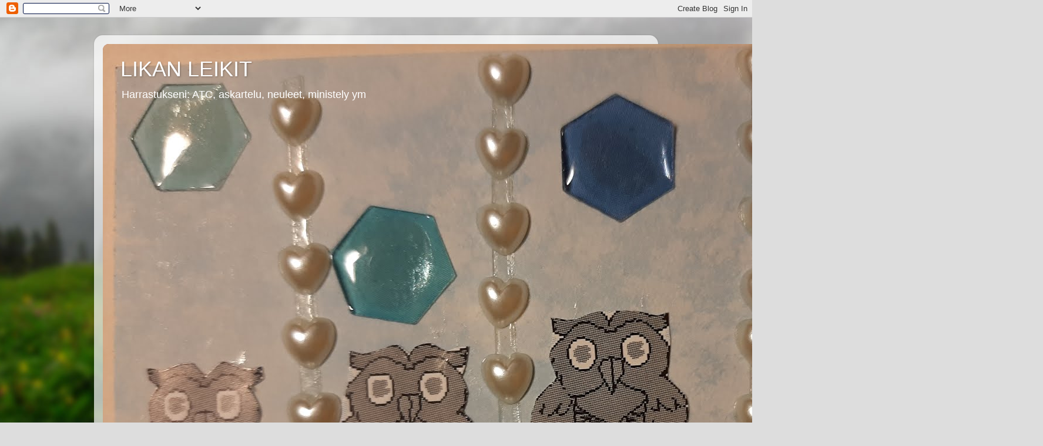

--- FILE ---
content_type: text/html; charset=UTF-8
request_url: https://taigaa.blogspot.com/2015/12/tyovalinehankintoja.html
body_size: 16065
content:
<!DOCTYPE html>
<html class='v2' dir='ltr' lang='fi'>
<head>
<link href='https://www.blogger.com/static/v1/widgets/4128112664-css_bundle_v2.css' rel='stylesheet' type='text/css'/>
<meta content='width=1100' name='viewport'/>
<meta content='text/html; charset=UTF-8' http-equiv='Content-Type'/>
<meta content='blogger' name='generator'/>
<link href='https://taigaa.blogspot.com/favicon.ico' rel='icon' type='image/x-icon'/>
<link href='https://taigaa.blogspot.com/2015/12/tyovalinehankintoja.html' rel='canonical'/>
<link rel="alternate" type="application/atom+xml" title="LIKAN LEIKIT - Atom" href="https://taigaa.blogspot.com/feeds/posts/default" />
<link rel="alternate" type="application/rss+xml" title="LIKAN LEIKIT - RSS" href="https://taigaa.blogspot.com/feeds/posts/default?alt=rss" />
<link rel="service.post" type="application/atom+xml" title="LIKAN LEIKIT - Atom" href="https://www.blogger.com/feeds/3939442881648041141/posts/default" />

<link rel="alternate" type="application/atom+xml" title="LIKAN LEIKIT - Atom" href="https://taigaa.blogspot.com/feeds/8104401094839674227/comments/default" />
<!--Can't find substitution for tag [blog.ieCssRetrofitLinks]-->
<link href='https://blogger.googleusercontent.com/img/b/R29vZ2xl/AVvXsEg7TA969sooSEh1ub_5Y6dBew5LRsy8I68-z1bJFk0IerNBK8mH41sGCXxTSVhuwRD51ddNetxl47_smKHX8pyd-lV9VmgPx8JYNP9uZUQ88nBSi-2PwNCBwYOpStDi4ibEpA6Wyq3r6-YL/s320/2015-12-28+13.13.57.jpg' rel='image_src'/>
<meta content='https://taigaa.blogspot.com/2015/12/tyovalinehankintoja.html' property='og:url'/>
<meta content='Työvälinehankintoja' property='og:title'/>
<meta content=' Yksi katkoteräveitsi on jo tullut loppuun käytetyksi, ostin uuden ja varateriä siihen ja toiseen pienempään. Samalla kävin kuolaamassa sitä...' property='og:description'/>
<meta content='https://blogger.googleusercontent.com/img/b/R29vZ2xl/AVvXsEg7TA969sooSEh1ub_5Y6dBew5LRsy8I68-z1bJFk0IerNBK8mH41sGCXxTSVhuwRD51ddNetxl47_smKHX8pyd-lV9VmgPx8JYNP9uZUQ88nBSi-2PwNCBwYOpStDi4ibEpA6Wyq3r6-YL/w1200-h630-p-k-no-nu/2015-12-28+13.13.57.jpg' property='og:image'/>
<title>LIKAN LEIKIT: Työvälinehankintoja</title>
<style id='page-skin-1' type='text/css'><!--
/*-----------------------------------------------
Blogger Template Style
Name:     Picture Window
Designer: Blogger
URL:      www.blogger.com
----------------------------------------------- */
/* Content
----------------------------------------------- */
body {
font: normal normal 15px Arial, Tahoma, Helvetica, FreeSans, sans-serif;
color: #333333;
background: #dddddd url(//themes.googleusercontent.com/image?id=1fupio4xM9eVxyr-k5QC5RiCJlYR35r9dXsp63RKsKt64v33poi2MvnjkX_1MULBY8BsT) repeat-x fixed bottom center;
}
html body .region-inner {
min-width: 0;
max-width: 100%;
width: auto;
}
.content-outer {
font-size: 90%;
}
a:link {
text-decoration:none;
color: #992211;
}
a:visited {
text-decoration:none;
color: #771100;
}
a:hover {
text-decoration:underline;
color: #cc4411;
}
.content-outer {
background: transparent url(https://www.blogblog.com/1kt/transparent/white80.png) repeat scroll top left;
-moz-border-radius: 15px;
-webkit-border-radius: 15px;
-goog-ms-border-radius: 15px;
border-radius: 15px;
-moz-box-shadow: 0 0 3px rgba(0, 0, 0, .15);
-webkit-box-shadow: 0 0 3px rgba(0, 0, 0, .15);
-goog-ms-box-shadow: 0 0 3px rgba(0, 0, 0, .15);
box-shadow: 0 0 3px rgba(0, 0, 0, .15);
margin: 30px auto;
}
.content-inner {
padding: 15px;
}
/* Header
----------------------------------------------- */
.header-outer {
background: #992211 url(https://www.blogblog.com/1kt/transparent/header_gradient_shade.png) repeat-x scroll top left;
_background-image: none;
color: #ffffff;
-moz-border-radius: 10px;
-webkit-border-radius: 10px;
-goog-ms-border-radius: 10px;
border-radius: 10px;
}
.Header img, .Header #header-inner {
-moz-border-radius: 10px;
-webkit-border-radius: 10px;
-goog-ms-border-radius: 10px;
border-radius: 10px;
}
.header-inner .Header .titlewrapper,
.header-inner .Header .descriptionwrapper {
padding-left: 30px;
padding-right: 30px;
}
.Header h1 {
font: normal normal 36px Arial, Tahoma, Helvetica, FreeSans, sans-serif;
text-shadow: 1px 1px 3px rgba(0, 0, 0, 0.3);
}
.Header h1 a {
color: #ffffff;
}
.Header .description {
font-size: 130%;
}
/* Tabs
----------------------------------------------- */
.tabs-inner {
margin: .5em 0 0;
padding: 0;
}
.tabs-inner .section {
margin: 0;
}
.tabs-inner .widget ul {
padding: 0;
background: #f5f5f5 url(https://www.blogblog.com/1kt/transparent/tabs_gradient_shade.png) repeat scroll bottom;
-moz-border-radius: 10px;
-webkit-border-radius: 10px;
-goog-ms-border-radius: 10px;
border-radius: 10px;
}
.tabs-inner .widget li {
border: none;
}
.tabs-inner .widget li a {
display: inline-block;
padding: .5em 1em;
margin-right: 0;
color: #992211;
font: normal normal 15px Arial, Tahoma, Helvetica, FreeSans, sans-serif;
-moz-border-radius: 0 0 0 0;
-webkit-border-top-left-radius: 0;
-webkit-border-top-right-radius: 0;
-goog-ms-border-radius: 0 0 0 0;
border-radius: 0 0 0 0;
background: transparent none no-repeat scroll top left;
border-right: 1px solid #cccccc;
}
.tabs-inner .widget li:first-child a {
padding-left: 1.25em;
-moz-border-radius-topleft: 10px;
-moz-border-radius-bottomleft: 10px;
-webkit-border-top-left-radius: 10px;
-webkit-border-bottom-left-radius: 10px;
-goog-ms-border-top-left-radius: 10px;
-goog-ms-border-bottom-left-radius: 10px;
border-top-left-radius: 10px;
border-bottom-left-radius: 10px;
}
.tabs-inner .widget li.selected a,
.tabs-inner .widget li a:hover {
position: relative;
z-index: 1;
background: #ffffff url(https://www.blogblog.com/1kt/transparent/tabs_gradient_shade.png) repeat scroll bottom;
color: #000000;
-moz-box-shadow: 0 0 0 rgba(0, 0, 0, .15);
-webkit-box-shadow: 0 0 0 rgba(0, 0, 0, .15);
-goog-ms-box-shadow: 0 0 0 rgba(0, 0, 0, .15);
box-shadow: 0 0 0 rgba(0, 0, 0, .15);
}
/* Headings
----------------------------------------------- */
h2 {
font: bold normal 13px Arial, Tahoma, Helvetica, FreeSans, sans-serif;
text-transform: uppercase;
color: #666666;
margin: .5em 0;
}
/* Main
----------------------------------------------- */
.main-outer {
background: transparent none repeat scroll top center;
-moz-border-radius: 0 0 0 0;
-webkit-border-top-left-radius: 0;
-webkit-border-top-right-radius: 0;
-webkit-border-bottom-left-radius: 0;
-webkit-border-bottom-right-radius: 0;
-goog-ms-border-radius: 0 0 0 0;
border-radius: 0 0 0 0;
-moz-box-shadow: 0 0 0 rgba(0, 0, 0, .15);
-webkit-box-shadow: 0 0 0 rgba(0, 0, 0, .15);
-goog-ms-box-shadow: 0 0 0 rgba(0, 0, 0, .15);
box-shadow: 0 0 0 rgba(0, 0, 0, .15);
}
.main-inner {
padding: 15px 5px 20px;
}
.main-inner .column-center-inner {
padding: 0 0;
}
.main-inner .column-left-inner {
padding-left: 0;
}
.main-inner .column-right-inner {
padding-right: 0;
}
/* Posts
----------------------------------------------- */
h3.post-title {
margin: 0;
font: normal normal 18px Arial, Tahoma, Helvetica, FreeSans, sans-serif;
}
.comments h4 {
margin: 1em 0 0;
font: normal normal 18px Arial, Tahoma, Helvetica, FreeSans, sans-serif;
}
.date-header span {
color: #333333;
}
.post-outer {
background-color: #ffffff;
border: solid 1px #dddddd;
-moz-border-radius: 10px;
-webkit-border-radius: 10px;
border-radius: 10px;
-goog-ms-border-radius: 10px;
padding: 15px 20px;
margin: 0 -20px 20px;
}
.post-body {
line-height: 1.4;
font-size: 110%;
position: relative;
}
.post-header {
margin: 0 0 1.5em;
color: #999999;
line-height: 1.6;
}
.post-footer {
margin: .5em 0 0;
color: #999999;
line-height: 1.6;
}
#blog-pager {
font-size: 140%
}
#comments .comment-author {
padding-top: 1.5em;
border-top: dashed 1px #ccc;
border-top: dashed 1px rgba(128, 128, 128, .5);
background-position: 0 1.5em;
}
#comments .comment-author:first-child {
padding-top: 0;
border-top: none;
}
.avatar-image-container {
margin: .2em 0 0;
}
/* Comments
----------------------------------------------- */
.comments .comments-content .icon.blog-author {
background-repeat: no-repeat;
background-image: url([data-uri]);
}
.comments .comments-content .loadmore a {
border-top: 1px solid #cc4411;
border-bottom: 1px solid #cc4411;
}
.comments .continue {
border-top: 2px solid #cc4411;
}
/* Widgets
----------------------------------------------- */
.widget ul, .widget #ArchiveList ul.flat {
padding: 0;
list-style: none;
}
.widget ul li, .widget #ArchiveList ul.flat li {
border-top: dashed 1px #ccc;
border-top: dashed 1px rgba(128, 128, 128, .5);
}
.widget ul li:first-child, .widget #ArchiveList ul.flat li:first-child {
border-top: none;
}
.widget .post-body ul {
list-style: disc;
}
.widget .post-body ul li {
border: none;
}
/* Footer
----------------------------------------------- */
.footer-outer {
color:#eeeeee;
background: transparent url(https://resources.blogblog.com/blogblog/data/1kt/transparent/black50.png) repeat scroll top left;
-moz-border-radius: 10px 10px 10px 10px;
-webkit-border-top-left-radius: 10px;
-webkit-border-top-right-radius: 10px;
-webkit-border-bottom-left-radius: 10px;
-webkit-border-bottom-right-radius: 10px;
-goog-ms-border-radius: 10px 10px 10px 10px;
border-radius: 10px 10px 10px 10px;
-moz-box-shadow: 0 0 0 rgba(0, 0, 0, .15);
-webkit-box-shadow: 0 0 0 rgba(0, 0, 0, .15);
-goog-ms-box-shadow: 0 0 0 rgba(0, 0, 0, .15);
box-shadow: 0 0 0 rgba(0, 0, 0, .15);
}
.footer-inner {
padding: 10px 5px 20px;
}
.footer-outer a {
color: #ffffdd;
}
.footer-outer a:visited {
color: #cccc99;
}
.footer-outer a:hover {
color: #ffffff;
}
.footer-outer .widget h2 {
color: #bbbbbb;
}
/* Mobile
----------------------------------------------- */
html body.mobile {
height: auto;
}
html body.mobile {
min-height: 480px;
background-size: 100% auto;
}
.mobile .body-fauxcolumn-outer {
background: transparent none repeat scroll top left;
}
html .mobile .mobile-date-outer, html .mobile .blog-pager {
border-bottom: none;
background: transparent none repeat scroll top center;
margin-bottom: 10px;
}
.mobile .date-outer {
background: transparent none repeat scroll top center;
}
.mobile .header-outer, .mobile .main-outer,
.mobile .post-outer, .mobile .footer-outer {
-moz-border-radius: 0;
-webkit-border-radius: 0;
-goog-ms-border-radius: 0;
border-radius: 0;
}
.mobile .content-outer,
.mobile .main-outer,
.mobile .post-outer {
background: inherit;
border: none;
}
.mobile .content-outer {
font-size: 100%;
}
.mobile-link-button {
background-color: #992211;
}
.mobile-link-button a:link, .mobile-link-button a:visited {
color: #ffffff;
}
.mobile-index-contents {
color: #333333;
}
.mobile .tabs-inner .PageList .widget-content {
background: #ffffff url(https://www.blogblog.com/1kt/transparent/tabs_gradient_shade.png) repeat scroll bottom;
color: #000000;
}
.mobile .tabs-inner .PageList .widget-content .pagelist-arrow {
border-left: 1px solid #cccccc;
}

--></style>
<style id='template-skin-1' type='text/css'><!--
body {
min-width: 960px;
}
.content-outer, .content-fauxcolumn-outer, .region-inner {
min-width: 960px;
max-width: 960px;
_width: 960px;
}
.main-inner .columns {
padding-left: 0;
padding-right: 310px;
}
.main-inner .fauxcolumn-center-outer {
left: 0;
right: 310px;
/* IE6 does not respect left and right together */
_width: expression(this.parentNode.offsetWidth -
parseInt("0") -
parseInt("310px") + 'px');
}
.main-inner .fauxcolumn-left-outer {
width: 0;
}
.main-inner .fauxcolumn-right-outer {
width: 310px;
}
.main-inner .column-left-outer {
width: 0;
right: 100%;
margin-left: -0;
}
.main-inner .column-right-outer {
width: 310px;
margin-right: -310px;
}
#layout {
min-width: 0;
}
#layout .content-outer {
min-width: 0;
width: 800px;
}
#layout .region-inner {
min-width: 0;
width: auto;
}
body#layout div.add_widget {
padding: 8px;
}
body#layout div.add_widget a {
margin-left: 32px;
}
--></style>
<style>
    body {background-image:url(\/\/themes.googleusercontent.com\/image?id=1fupio4xM9eVxyr-k5QC5RiCJlYR35r9dXsp63RKsKt64v33poi2MvnjkX_1MULBY8BsT);}
    
@media (max-width: 200px) { body {background-image:url(\/\/themes.googleusercontent.com\/image?id=1fupio4xM9eVxyr-k5QC5RiCJlYR35r9dXsp63RKsKt64v33poi2MvnjkX_1MULBY8BsT&options=w200);}}
@media (max-width: 400px) and (min-width: 201px) { body {background-image:url(\/\/themes.googleusercontent.com\/image?id=1fupio4xM9eVxyr-k5QC5RiCJlYR35r9dXsp63RKsKt64v33poi2MvnjkX_1MULBY8BsT&options=w400);}}
@media (max-width: 800px) and (min-width: 401px) { body {background-image:url(\/\/themes.googleusercontent.com\/image?id=1fupio4xM9eVxyr-k5QC5RiCJlYR35r9dXsp63RKsKt64v33poi2MvnjkX_1MULBY8BsT&options=w800);}}
@media (max-width: 1200px) and (min-width: 801px) { body {background-image:url(\/\/themes.googleusercontent.com\/image?id=1fupio4xM9eVxyr-k5QC5RiCJlYR35r9dXsp63RKsKt64v33poi2MvnjkX_1MULBY8BsT&options=w1200);}}
/* Last tag covers anything over one higher than the previous max-size cap. */
@media (min-width: 1201px) { body {background-image:url(\/\/themes.googleusercontent.com\/image?id=1fupio4xM9eVxyr-k5QC5RiCJlYR35r9dXsp63RKsKt64v33poi2MvnjkX_1MULBY8BsT&options=w1600);}}
  </style>
<link href='https://www.blogger.com/dyn-css/authorization.css?targetBlogID=3939442881648041141&amp;zx=65fd6913-6a37-4310-b483-48918f4fbb25' media='none' onload='if(media!=&#39;all&#39;)media=&#39;all&#39;' rel='stylesheet'/><noscript><link href='https://www.blogger.com/dyn-css/authorization.css?targetBlogID=3939442881648041141&amp;zx=65fd6913-6a37-4310-b483-48918f4fbb25' rel='stylesheet'/></noscript>
<meta name='google-adsense-platform-account' content='ca-host-pub-1556223355139109'/>
<meta name='google-adsense-platform-domain' content='blogspot.com'/>

</head>
<body class='loading variant-shade'>
<div class='navbar section' id='navbar' name='Navigointipalkki'><div class='widget Navbar' data-version='1' id='Navbar1'><script type="text/javascript">
    function setAttributeOnload(object, attribute, val) {
      if(window.addEventListener) {
        window.addEventListener('load',
          function(){ object[attribute] = val; }, false);
      } else {
        window.attachEvent('onload', function(){ object[attribute] = val; });
      }
    }
  </script>
<div id="navbar-iframe-container"></div>
<script type="text/javascript" src="https://apis.google.com/js/platform.js"></script>
<script type="text/javascript">
      gapi.load("gapi.iframes:gapi.iframes.style.bubble", function() {
        if (gapi.iframes && gapi.iframes.getContext) {
          gapi.iframes.getContext().openChild({
              url: 'https://www.blogger.com/navbar/3939442881648041141?po\x3d8104401094839674227\x26origin\x3dhttps://taigaa.blogspot.com',
              where: document.getElementById("navbar-iframe-container"),
              id: "navbar-iframe"
          });
        }
      });
    </script><script type="text/javascript">
(function() {
var script = document.createElement('script');
script.type = 'text/javascript';
script.src = '//pagead2.googlesyndication.com/pagead/js/google_top_exp.js';
var head = document.getElementsByTagName('head')[0];
if (head) {
head.appendChild(script);
}})();
</script>
</div></div>
<div class='body-fauxcolumns'>
<div class='fauxcolumn-outer body-fauxcolumn-outer'>
<div class='cap-top'>
<div class='cap-left'></div>
<div class='cap-right'></div>
</div>
<div class='fauxborder-left'>
<div class='fauxborder-right'></div>
<div class='fauxcolumn-inner'>
</div>
</div>
<div class='cap-bottom'>
<div class='cap-left'></div>
<div class='cap-right'></div>
</div>
</div>
</div>
<div class='content'>
<div class='content-fauxcolumns'>
<div class='fauxcolumn-outer content-fauxcolumn-outer'>
<div class='cap-top'>
<div class='cap-left'></div>
<div class='cap-right'></div>
</div>
<div class='fauxborder-left'>
<div class='fauxborder-right'></div>
<div class='fauxcolumn-inner'>
</div>
</div>
<div class='cap-bottom'>
<div class='cap-left'></div>
<div class='cap-right'></div>
</div>
</div>
</div>
<div class='content-outer'>
<div class='content-cap-top cap-top'>
<div class='cap-left'></div>
<div class='cap-right'></div>
</div>
<div class='fauxborder-left content-fauxborder-left'>
<div class='fauxborder-right content-fauxborder-right'></div>
<div class='content-inner'>
<header>
<div class='header-outer'>
<div class='header-cap-top cap-top'>
<div class='cap-left'></div>
<div class='cap-right'></div>
</div>
<div class='fauxborder-left header-fauxborder-left'>
<div class='fauxborder-right header-fauxborder-right'></div>
<div class='region-inner header-inner'>
<div class='header section' id='header' name='Otsikko'><div class='widget Header' data-version='1' id='Header1'>
<div id='header-inner' style='background-image: url("https://blogger.googleusercontent.com/img/b/R29vZ2xl/AVvXsEjILBVR6sS-YlttsDXrjrjiab73m2s08FPYephOwsbVFQORoYA9z9o3rs2XoknKQWPNW20AmPvh9UXCffkgn0VeBGXP1S9RSUqsz7uGP4rIXhXbJ5ycW1wUiKTn4ee_ZQ18krdIlSyR4led/s1600/20210111_231543.jpg"); background-position: left; width: 1600px; min-height: 1200px; _height: 1200px; background-repeat: no-repeat; '>
<div class='titlewrapper' style='background: transparent'>
<h1 class='title' style='background: transparent; border-width: 0px'>
<a href='https://taigaa.blogspot.com/'>
LIKAN LEIKIT
</a>
</h1>
</div>
<div class='descriptionwrapper'>
<p class='description'><span>Harrastukseni: ATC, askartelu, neuleet, ministely ym</span></p>
</div>
</div>
</div></div>
</div>
</div>
<div class='header-cap-bottom cap-bottom'>
<div class='cap-left'></div>
<div class='cap-right'></div>
</div>
</div>
</header>
<div class='tabs-outer'>
<div class='tabs-cap-top cap-top'>
<div class='cap-left'></div>
<div class='cap-right'></div>
</div>
<div class='fauxborder-left tabs-fauxborder-left'>
<div class='fauxborder-right tabs-fauxborder-right'></div>
<div class='region-inner tabs-inner'>
<div class='tabs no-items section' id='crosscol' name='Kaikki sarakkeet'></div>
<div class='tabs no-items section' id='crosscol-overflow' name='Cross-Column 2'></div>
</div>
</div>
<div class='tabs-cap-bottom cap-bottom'>
<div class='cap-left'></div>
<div class='cap-right'></div>
</div>
</div>
<div class='main-outer'>
<div class='main-cap-top cap-top'>
<div class='cap-left'></div>
<div class='cap-right'></div>
</div>
<div class='fauxborder-left main-fauxborder-left'>
<div class='fauxborder-right main-fauxborder-right'></div>
<div class='region-inner main-inner'>
<div class='columns fauxcolumns'>
<div class='fauxcolumn-outer fauxcolumn-center-outer'>
<div class='cap-top'>
<div class='cap-left'></div>
<div class='cap-right'></div>
</div>
<div class='fauxborder-left'>
<div class='fauxborder-right'></div>
<div class='fauxcolumn-inner'>
</div>
</div>
<div class='cap-bottom'>
<div class='cap-left'></div>
<div class='cap-right'></div>
</div>
</div>
<div class='fauxcolumn-outer fauxcolumn-left-outer'>
<div class='cap-top'>
<div class='cap-left'></div>
<div class='cap-right'></div>
</div>
<div class='fauxborder-left'>
<div class='fauxborder-right'></div>
<div class='fauxcolumn-inner'>
</div>
</div>
<div class='cap-bottom'>
<div class='cap-left'></div>
<div class='cap-right'></div>
</div>
</div>
<div class='fauxcolumn-outer fauxcolumn-right-outer'>
<div class='cap-top'>
<div class='cap-left'></div>
<div class='cap-right'></div>
</div>
<div class='fauxborder-left'>
<div class='fauxborder-right'></div>
<div class='fauxcolumn-inner'>
</div>
</div>
<div class='cap-bottom'>
<div class='cap-left'></div>
<div class='cap-right'></div>
</div>
</div>
<!-- corrects IE6 width calculation -->
<div class='columns-inner'>
<div class='column-center-outer'>
<div class='column-center-inner'>
<div class='main section' id='main' name='Ensisijainen'><div class='widget Blog' data-version='1' id='Blog1'>
<div class='blog-posts hfeed'>

          <div class="date-outer">
        
<h2 class='date-header'><span>maanantai 28. joulukuuta 2015</span></h2>

          <div class="date-posts">
        
<div class='post-outer'>
<div class='post hentry uncustomized-post-template' itemprop='blogPost' itemscope='itemscope' itemtype='http://schema.org/BlogPosting'>
<meta content='https://blogger.googleusercontent.com/img/b/R29vZ2xl/AVvXsEg7TA969sooSEh1ub_5Y6dBew5LRsy8I68-z1bJFk0IerNBK8mH41sGCXxTSVhuwRD51ddNetxl47_smKHX8pyd-lV9VmgPx8JYNP9uZUQ88nBSi-2PwNCBwYOpStDi4ibEpA6Wyq3r6-YL/s320/2015-12-28+13.13.57.jpg' itemprop='image_url'/>
<meta content='3939442881648041141' itemprop='blogId'/>
<meta content='8104401094839674227' itemprop='postId'/>
<a name='8104401094839674227'></a>
<h3 class='post-title entry-title' itemprop='name'>
Työvälinehankintoja
</h3>
<div class='post-header'>
<div class='post-header-line-1'></div>
</div>
<div class='post-body entry-content' id='post-body-8104401094839674227' itemprop='description articleBody'>
<div dir="ltr" style="text-align: left;" trbidi="on">
Yksi katkoteräveitsi on jo tullut loppuun käytetyksi, ostin uuden ja varateriä siihen ja toiseen pienempään. Samalla kävin kuolaamassa sitä yhtä Dremeliä, joka Tokmannilla on myynnissä (69&#8364;). Mietin onko se vastaus tarpeisiini, vai jokin muu, isompi työkalu. Ajatus jää muhimaan ja terkeminen tulee näyttämään, mikä <i>oikeasti </i>on tarpeen. Näillä nyt mennään aluksi, ja viiloilla ja hiomapaperilla.<br />
<div class="separator" style="clear: both; text-align: center;">
<a href="https://blogger.googleusercontent.com/img/b/R29vZ2xl/AVvXsEg7TA969sooSEh1ub_5Y6dBew5LRsy8I68-z1bJFk0IerNBK8mH41sGCXxTSVhuwRD51ddNetxl47_smKHX8pyd-lV9VmgPx8JYNP9uZUQ88nBSi-2PwNCBwYOpStDi4ibEpA6Wyq3r6-YL/s1600/2015-12-28+13.13.57.jpg" imageanchor="1" style="margin-left: 1em; margin-right: 1em;"><img border="0" height="240" src="https://blogger.googleusercontent.com/img/b/R29vZ2xl/AVvXsEg7TA969sooSEh1ub_5Y6dBew5LRsy8I68-z1bJFk0IerNBK8mH41sGCXxTSVhuwRD51ddNetxl47_smKHX8pyd-lV9VmgPx8JYNP9uZUQ88nBSi-2PwNCBwYOpStDi4ibEpA6Wyq3r6-YL/s320/2015-12-28+13.13.57.jpg" width="320" /></a></div>
<br /></div>
<div style='clear: both;'></div>
</div>
<div class='post-footer'>
<div class='post-footer-line post-footer-line-1'>
<span class='post-author vcard'>
Lähettänyt
<span class='fn' itemprop='author' itemscope='itemscope' itemtype='http://schema.org/Person'>
<meta content='https://www.blogger.com/profile/11346907384549413719' itemprop='url'/>
<a class='g-profile' href='https://www.blogger.com/profile/11346907384549413719' rel='author' title='author profile'>
<span itemprop='name'>Taika Taiga</span>
</a>
</span>
</span>
<span class='post-timestamp'>
klo
<meta content='https://taigaa.blogspot.com/2015/12/tyovalinehankintoja.html' itemprop='url'/>
<a class='timestamp-link' href='https://taigaa.blogspot.com/2015/12/tyovalinehankintoja.html' rel='bookmark' title='permanent link'><abbr class='published' itemprop='datePublished' title='2015-12-28T13:34:00+02:00'>13.34.00</abbr></a>
</span>
<span class='post-comment-link'>
</span>
<span class='post-icons'>
<span class='item-control blog-admin pid-197132695'>
<a href='https://www.blogger.com/post-edit.g?blogID=3939442881648041141&postID=8104401094839674227&from=pencil' title='Muokkaa tekstiä'>
<img alt='' class='icon-action' height='18' src='https://resources.blogblog.com/img/icon18_edit_allbkg.gif' width='18'/>
</a>
</span>
</span>
<div class='post-share-buttons goog-inline-block'>
<a class='goog-inline-block share-button sb-email' href='https://www.blogger.com/share-post.g?blogID=3939442881648041141&postID=8104401094839674227&target=email' target='_blank' title='Kohteen lähettäminen sähköpostitse'><span class='share-button-link-text'>Kohteen lähettäminen sähköpostitse</span></a><a class='goog-inline-block share-button sb-blog' href='https://www.blogger.com/share-post.g?blogID=3939442881648041141&postID=8104401094839674227&target=blog' onclick='window.open(this.href, "_blank", "height=270,width=475"); return false;' target='_blank' title='Bloggaa tästä!'><span class='share-button-link-text'>Bloggaa tästä!</span></a><a class='goog-inline-block share-button sb-twitter' href='https://www.blogger.com/share-post.g?blogID=3939442881648041141&postID=8104401094839674227&target=twitter' target='_blank' title='Jaa X:ssä'><span class='share-button-link-text'>Jaa X:ssä</span></a><a class='goog-inline-block share-button sb-facebook' href='https://www.blogger.com/share-post.g?blogID=3939442881648041141&postID=8104401094839674227&target=facebook' onclick='window.open(this.href, "_blank", "height=430,width=640"); return false;' target='_blank' title='Jaa Facebookiin'><span class='share-button-link-text'>Jaa Facebookiin</span></a><a class='goog-inline-block share-button sb-pinterest' href='https://www.blogger.com/share-post.g?blogID=3939442881648041141&postID=8104401094839674227&target=pinterest' target='_blank' title='Jaa Pinterestiin'><span class='share-button-link-text'>Jaa Pinterestiin</span></a>
</div>
</div>
<div class='post-footer-line post-footer-line-2'>
<span class='post-labels'>
Tunnisteet:
<a href='https://taigaa.blogspot.com/search/label/hiomapaperi' rel='tag'>hiomapaperi</a>,
<a href='https://taigaa.blogspot.com/search/label/katkoter%C3%A4veitsi' rel='tag'>katkoteräveitsi</a>,
<a href='https://taigaa.blogspot.com/search/label/varater%C3%A4' rel='tag'>varaterä</a>
</span>
</div>
<div class='post-footer-line post-footer-line-3'>
<span class='post-location'>
</span>
</div>
</div>
</div>
<div class='comments' id='comments'>
<a name='comments'></a>
<h4>Ei kommentteja:</h4>
<div id='Blog1_comments-block-wrapper'>
<dl class='avatar-comment-indent' id='comments-block'>
</dl>
</div>
<p class='comment-footer'>
<a href='https://www.blogger.com/comment/fullpage/post/3939442881648041141/8104401094839674227' onclick=''>Lähetä kommentti</a>
</p>
</div>
</div>

        </div></div>
      
</div>
<div class='blog-pager' id='blog-pager'>
<span id='blog-pager-newer-link'>
<a class='blog-pager-newer-link' href='https://taigaa.blogspot.com/2015/12/leikkimokin-antamia-oppitunteja.html' id='Blog1_blog-pager-newer-link' title='Uudempi teksti'>Uudempi teksti</a>
</span>
<span id='blog-pager-older-link'>
<a class='blog-pager-older-link' href='https://taigaa.blogspot.com/2015/12/pikkujouluissa-lahdessa-asti.html' id='Blog1_blog-pager-older-link' title='Vanhempi viesti'>Vanhempi viesti</a>
</span>
<a class='home-link' href='https://taigaa.blogspot.com/'>Etusivu</a>
</div>
<div class='clear'></div>
<div class='post-feeds'>
<div class='feed-links'>
Tilaa:
<a class='feed-link' href='https://taigaa.blogspot.com/feeds/8104401094839674227/comments/default' target='_blank' type='application/atom+xml'>Lähetä kommentteja (Atom)</a>
</div>
</div>
</div></div>
</div>
</div>
<div class='column-left-outer'>
<div class='column-left-inner'>
<aside>
</aside>
</div>
</div>
<div class='column-right-outer'>
<div class='column-right-inner'>
<aside>
<div class='sidebar section' id='sidebar-right-1'><div class='widget BlogArchive' data-version='1' id='BlogArchive2'>
<h2>Blogiarkisto</h2>
<div class='widget-content'>
<div id='ArchiveList'>
<div id='BlogArchive2_ArchiveList'>
<ul class='hierarchy'>
<li class='archivedate collapsed'>
<a class='toggle' href='javascript:void(0)'>
<span class='zippy'>

        &#9658;&#160;
      
</span>
</a>
<a class='post-count-link' href='https://taigaa.blogspot.com/2021/'>
2021
</a>
<span class='post-count' dir='ltr'>(4)</span>
<ul class='hierarchy'>
<li class='archivedate collapsed'>
<a class='toggle' href='javascript:void(0)'>
<span class='zippy'>

        &#9658;&#160;
      
</span>
</a>
<a class='post-count-link' href='https://taigaa.blogspot.com/2021/01/'>
tammikuuta
</a>
<span class='post-count' dir='ltr'>(4)</span>
<ul class='hierarchy'>
<li class='archivedate collapsed'>
<a class='toggle' href='javascript:void(0)'>
<span class='zippy'>

        &#9658;&#160;
      
</span>
</a>
<a class='post-count-link' href='https://taigaa.blogspot.com/2021_01_28_archive.html'>
tammi 28
</a>
<span class='post-count' dir='ltr'>(1)</span>
</li>
</ul>
<ul class='hierarchy'>
<li class='archivedate collapsed'>
<a class='toggle' href='javascript:void(0)'>
<span class='zippy'>

        &#9658;&#160;
      
</span>
</a>
<a class='post-count-link' href='https://taigaa.blogspot.com/2021_01_21_archive.html'>
tammi 21
</a>
<span class='post-count' dir='ltr'>(1)</span>
</li>
</ul>
<ul class='hierarchy'>
<li class='archivedate collapsed'>
<a class='toggle' href='javascript:void(0)'>
<span class='zippy'>

        &#9658;&#160;
      
</span>
</a>
<a class='post-count-link' href='https://taigaa.blogspot.com/2021_01_20_archive.html'>
tammi 20
</a>
<span class='post-count' dir='ltr'>(2)</span>
</li>
</ul>
</li>
</ul>
</li>
</ul>
<ul class='hierarchy'>
<li class='archivedate collapsed'>
<a class='toggle' href='javascript:void(0)'>
<span class='zippy'>

        &#9658;&#160;
      
</span>
</a>
<a class='post-count-link' href='https://taigaa.blogspot.com/2016/'>
2016
</a>
<span class='post-count' dir='ltr'>(25)</span>
<ul class='hierarchy'>
<li class='archivedate collapsed'>
<a class='toggle' href='javascript:void(0)'>
<span class='zippy'>

        &#9658;&#160;
      
</span>
</a>
<a class='post-count-link' href='https://taigaa.blogspot.com/2016/07/'>
heinäkuuta
</a>
<span class='post-count' dir='ltr'>(7)</span>
<ul class='hierarchy'>
<li class='archivedate collapsed'>
<a class='toggle' href='javascript:void(0)'>
<span class='zippy'>

        &#9658;&#160;
      
</span>
</a>
<a class='post-count-link' href='https://taigaa.blogspot.com/2016_07_16_archive.html'>
heinä 16
</a>
<span class='post-count' dir='ltr'>(2)</span>
</li>
</ul>
<ul class='hierarchy'>
<li class='archivedate collapsed'>
<a class='toggle' href='javascript:void(0)'>
<span class='zippy'>

        &#9658;&#160;
      
</span>
</a>
<a class='post-count-link' href='https://taigaa.blogspot.com/2016_07_15_archive.html'>
heinä 15
</a>
<span class='post-count' dir='ltr'>(1)</span>
</li>
</ul>
<ul class='hierarchy'>
<li class='archivedate collapsed'>
<a class='toggle' href='javascript:void(0)'>
<span class='zippy'>

        &#9658;&#160;
      
</span>
</a>
<a class='post-count-link' href='https://taigaa.blogspot.com/2016_07_12_archive.html'>
heinä 12
</a>
<span class='post-count' dir='ltr'>(2)</span>
</li>
</ul>
<ul class='hierarchy'>
<li class='archivedate collapsed'>
<a class='toggle' href='javascript:void(0)'>
<span class='zippy'>

        &#9658;&#160;
      
</span>
</a>
<a class='post-count-link' href='https://taigaa.blogspot.com/2016_07_11_archive.html'>
heinä 11
</a>
<span class='post-count' dir='ltr'>(2)</span>
</li>
</ul>
</li>
</ul>
<ul class='hierarchy'>
<li class='archivedate collapsed'>
<a class='toggle' href='javascript:void(0)'>
<span class='zippy'>

        &#9658;&#160;
      
</span>
</a>
<a class='post-count-link' href='https://taigaa.blogspot.com/2016/06/'>
kesäkuuta
</a>
<span class='post-count' dir='ltr'>(1)</span>
<ul class='hierarchy'>
<li class='archivedate collapsed'>
<a class='toggle' href='javascript:void(0)'>
<span class='zippy'>

        &#9658;&#160;
      
</span>
</a>
<a class='post-count-link' href='https://taigaa.blogspot.com/2016_06_30_archive.html'>
kesä 30
</a>
<span class='post-count' dir='ltr'>(1)</span>
</li>
</ul>
</li>
</ul>
<ul class='hierarchy'>
<li class='archivedate collapsed'>
<a class='toggle' href='javascript:void(0)'>
<span class='zippy'>

        &#9658;&#160;
      
</span>
</a>
<a class='post-count-link' href='https://taigaa.blogspot.com/2016/01/'>
tammikuuta
</a>
<span class='post-count' dir='ltr'>(17)</span>
<ul class='hierarchy'>
<li class='archivedate collapsed'>
<a class='toggle' href='javascript:void(0)'>
<span class='zippy'>

        &#9658;&#160;
      
</span>
</a>
<a class='post-count-link' href='https://taigaa.blogspot.com/2016_01_23_archive.html'>
tammi 23
</a>
<span class='post-count' dir='ltr'>(1)</span>
</li>
</ul>
<ul class='hierarchy'>
<li class='archivedate collapsed'>
<a class='toggle' href='javascript:void(0)'>
<span class='zippy'>

        &#9658;&#160;
      
</span>
</a>
<a class='post-count-link' href='https://taigaa.blogspot.com/2016_01_21_archive.html'>
tammi 21
</a>
<span class='post-count' dir='ltr'>(2)</span>
</li>
</ul>
<ul class='hierarchy'>
<li class='archivedate collapsed'>
<a class='toggle' href='javascript:void(0)'>
<span class='zippy'>

        &#9658;&#160;
      
</span>
</a>
<a class='post-count-link' href='https://taigaa.blogspot.com/2016_01_20_archive.html'>
tammi 20
</a>
<span class='post-count' dir='ltr'>(2)</span>
</li>
</ul>
<ul class='hierarchy'>
<li class='archivedate collapsed'>
<a class='toggle' href='javascript:void(0)'>
<span class='zippy'>

        &#9658;&#160;
      
</span>
</a>
<a class='post-count-link' href='https://taigaa.blogspot.com/2016_01_17_archive.html'>
tammi 17
</a>
<span class='post-count' dir='ltr'>(1)</span>
</li>
</ul>
<ul class='hierarchy'>
<li class='archivedate collapsed'>
<a class='toggle' href='javascript:void(0)'>
<span class='zippy'>

        &#9658;&#160;
      
</span>
</a>
<a class='post-count-link' href='https://taigaa.blogspot.com/2016_01_16_archive.html'>
tammi 16
</a>
<span class='post-count' dir='ltr'>(1)</span>
</li>
</ul>
<ul class='hierarchy'>
<li class='archivedate collapsed'>
<a class='toggle' href='javascript:void(0)'>
<span class='zippy'>

        &#9658;&#160;
      
</span>
</a>
<a class='post-count-link' href='https://taigaa.blogspot.com/2016_01_14_archive.html'>
tammi 14
</a>
<span class='post-count' dir='ltr'>(1)</span>
</li>
</ul>
<ul class='hierarchy'>
<li class='archivedate collapsed'>
<a class='toggle' href='javascript:void(0)'>
<span class='zippy'>

        &#9658;&#160;
      
</span>
</a>
<a class='post-count-link' href='https://taigaa.blogspot.com/2016_01_13_archive.html'>
tammi 13
</a>
<span class='post-count' dir='ltr'>(1)</span>
</li>
</ul>
<ul class='hierarchy'>
<li class='archivedate collapsed'>
<a class='toggle' href='javascript:void(0)'>
<span class='zippy'>

        &#9658;&#160;
      
</span>
</a>
<a class='post-count-link' href='https://taigaa.blogspot.com/2016_01_12_archive.html'>
tammi 12
</a>
<span class='post-count' dir='ltr'>(1)</span>
</li>
</ul>
<ul class='hierarchy'>
<li class='archivedate collapsed'>
<a class='toggle' href='javascript:void(0)'>
<span class='zippy'>

        &#9658;&#160;
      
</span>
</a>
<a class='post-count-link' href='https://taigaa.blogspot.com/2016_01_11_archive.html'>
tammi 11
</a>
<span class='post-count' dir='ltr'>(1)</span>
</li>
</ul>
<ul class='hierarchy'>
<li class='archivedate collapsed'>
<a class='toggle' href='javascript:void(0)'>
<span class='zippy'>

        &#9658;&#160;
      
</span>
</a>
<a class='post-count-link' href='https://taigaa.blogspot.com/2016_01_10_archive.html'>
tammi 10
</a>
<span class='post-count' dir='ltr'>(1)</span>
</li>
</ul>
<ul class='hierarchy'>
<li class='archivedate collapsed'>
<a class='toggle' href='javascript:void(0)'>
<span class='zippy'>

        &#9658;&#160;
      
</span>
</a>
<a class='post-count-link' href='https://taigaa.blogspot.com/2016_01_08_archive.html'>
tammi 08
</a>
<span class='post-count' dir='ltr'>(1)</span>
</li>
</ul>
<ul class='hierarchy'>
<li class='archivedate collapsed'>
<a class='toggle' href='javascript:void(0)'>
<span class='zippy'>

        &#9658;&#160;
      
</span>
</a>
<a class='post-count-link' href='https://taigaa.blogspot.com/2016_01_06_archive.html'>
tammi 06
</a>
<span class='post-count' dir='ltr'>(1)</span>
</li>
</ul>
<ul class='hierarchy'>
<li class='archivedate collapsed'>
<a class='toggle' href='javascript:void(0)'>
<span class='zippy'>

        &#9658;&#160;
      
</span>
</a>
<a class='post-count-link' href='https://taigaa.blogspot.com/2016_01_05_archive.html'>
tammi 05
</a>
<span class='post-count' dir='ltr'>(2)</span>
</li>
</ul>
<ul class='hierarchy'>
<li class='archivedate collapsed'>
<a class='toggle' href='javascript:void(0)'>
<span class='zippy'>

        &#9658;&#160;
      
</span>
</a>
<a class='post-count-link' href='https://taigaa.blogspot.com/2016_01_03_archive.html'>
tammi 03
</a>
<span class='post-count' dir='ltr'>(1)</span>
</li>
</ul>
</li>
</ul>
</li>
</ul>
<ul class='hierarchy'>
<li class='archivedate expanded'>
<a class='toggle' href='javascript:void(0)'>
<span class='zippy toggle-open'>

        &#9660;&#160;
      
</span>
</a>
<a class='post-count-link' href='https://taigaa.blogspot.com/2015/'>
2015
</a>
<span class='post-count' dir='ltr'>(29)</span>
<ul class='hierarchy'>
<li class='archivedate expanded'>
<a class='toggle' href='javascript:void(0)'>
<span class='zippy toggle-open'>

        &#9660;&#160;
      
</span>
</a>
<a class='post-count-link' href='https://taigaa.blogspot.com/2015/12/'>
joulukuuta
</a>
<span class='post-count' dir='ltr'>(22)</span>
<ul class='hierarchy'>
<li class='archivedate collapsed'>
<a class='toggle' href='javascript:void(0)'>
<span class='zippy'>

        &#9658;&#160;
      
</span>
</a>
<a class='post-count-link' href='https://taigaa.blogspot.com/2015_12_29_archive.html'>
joulu 29
</a>
<span class='post-count' dir='ltr'>(1)</span>
</li>
</ul>
<ul class='hierarchy'>
<li class='archivedate expanded'>
<a class='toggle' href='javascript:void(0)'>
<span class='zippy toggle-open'>

        &#9660;&#160;
      
</span>
</a>
<a class='post-count-link' href='https://taigaa.blogspot.com/2015_12_28_archive.html'>
joulu 28
</a>
<span class='post-count' dir='ltr'>(8)</span>
<ul class='posts'>
<li><a href='https://taigaa.blogspot.com/2015/12/uusia-enkeleieta.html'>Uusia enkeleitä</a></li>
<li><a href='https://taigaa.blogspot.com/2015/12/leikkimokki.html'>Leikkimökki</a></li>
<li><a href='https://taigaa.blogspot.com/2015/12/yksi-unohtunut-joulukoriste.html'>Yksi unohtunut joulukoriste</a></li>
<li><a href='https://taigaa.blogspot.com/2015/12/naetko-virheen.html'>Näetkö virheen?</a></li>
<li><a href='https://taigaa.blogspot.com/2015/12/ikkunalaudat-yksin-tein.html'>Ikkunalaudat yksin tein</a></li>
<li><a href='https://taigaa.blogspot.com/2015/12/ala-heita-pois.html'>Älä heitä pois</a></li>
<li><a href='https://taigaa.blogspot.com/2015/12/leikkimokin-antamia-oppitunteja.html'>Leikkimökin antamia oppitunteja</a></li>
<li><a href='https://taigaa.blogspot.com/2015/12/tyovalinehankintoja.html'>Työvälinehankintoja</a></li>
</ul>
</li>
</ul>
<ul class='hierarchy'>
<li class='archivedate collapsed'>
<a class='toggle' href='javascript:void(0)'>
<span class='zippy'>

        &#9658;&#160;
      
</span>
</a>
<a class='post-count-link' href='https://taigaa.blogspot.com/2015_12_21_archive.html'>
joulu 21
</a>
<span class='post-count' dir='ltr'>(3)</span>
</li>
</ul>
<ul class='hierarchy'>
<li class='archivedate collapsed'>
<a class='toggle' href='javascript:void(0)'>
<span class='zippy'>

        &#9658;&#160;
      
</span>
</a>
<a class='post-count-link' href='https://taigaa.blogspot.com/2015_12_19_archive.html'>
joulu 19
</a>
<span class='post-count' dir='ltr'>(2)</span>
</li>
</ul>
<ul class='hierarchy'>
<li class='archivedate collapsed'>
<a class='toggle' href='javascript:void(0)'>
<span class='zippy'>

        &#9658;&#160;
      
</span>
</a>
<a class='post-count-link' href='https://taigaa.blogspot.com/2015_12_12_archive.html'>
joulu 12
</a>
<span class='post-count' dir='ltr'>(1)</span>
</li>
</ul>
<ul class='hierarchy'>
<li class='archivedate collapsed'>
<a class='toggle' href='javascript:void(0)'>
<span class='zippy'>

        &#9658;&#160;
      
</span>
</a>
<a class='post-count-link' href='https://taigaa.blogspot.com/2015_12_08_archive.html'>
joulu 08
</a>
<span class='post-count' dir='ltr'>(3)</span>
</li>
</ul>
<ul class='hierarchy'>
<li class='archivedate collapsed'>
<a class='toggle' href='javascript:void(0)'>
<span class='zippy'>

        &#9658;&#160;
      
</span>
</a>
<a class='post-count-link' href='https://taigaa.blogspot.com/2015_12_06_archive.html'>
joulu 06
</a>
<span class='post-count' dir='ltr'>(1)</span>
</li>
</ul>
<ul class='hierarchy'>
<li class='archivedate collapsed'>
<a class='toggle' href='javascript:void(0)'>
<span class='zippy'>

        &#9658;&#160;
      
</span>
</a>
<a class='post-count-link' href='https://taigaa.blogspot.com/2015_12_03_archive.html'>
joulu 03
</a>
<span class='post-count' dir='ltr'>(2)</span>
</li>
</ul>
<ul class='hierarchy'>
<li class='archivedate collapsed'>
<a class='toggle' href='javascript:void(0)'>
<span class='zippy'>

        &#9658;&#160;
      
</span>
</a>
<a class='post-count-link' href='https://taigaa.blogspot.com/2015_12_02_archive.html'>
joulu 02
</a>
<span class='post-count' dir='ltr'>(1)</span>
</li>
</ul>
</li>
</ul>
<ul class='hierarchy'>
<li class='archivedate collapsed'>
<a class='toggle' href='javascript:void(0)'>
<span class='zippy'>

        &#9658;&#160;
      
</span>
</a>
<a class='post-count-link' href='https://taigaa.blogspot.com/2015/11/'>
marraskuuta
</a>
<span class='post-count' dir='ltr'>(7)</span>
<ul class='hierarchy'>
<li class='archivedate collapsed'>
<a class='toggle' href='javascript:void(0)'>
<span class='zippy'>

        &#9658;&#160;
      
</span>
</a>
<a class='post-count-link' href='https://taigaa.blogspot.com/2015_11_29_archive.html'>
marras 29
</a>
<span class='post-count' dir='ltr'>(2)</span>
</li>
</ul>
<ul class='hierarchy'>
<li class='archivedate collapsed'>
<a class='toggle' href='javascript:void(0)'>
<span class='zippy'>

        &#9658;&#160;
      
</span>
</a>
<a class='post-count-link' href='https://taigaa.blogspot.com/2015_11_15_archive.html'>
marras 15
</a>
<span class='post-count' dir='ltr'>(3)</span>
</li>
</ul>
<ul class='hierarchy'>
<li class='archivedate collapsed'>
<a class='toggle' href='javascript:void(0)'>
<span class='zippy'>

        &#9658;&#160;
      
</span>
</a>
<a class='post-count-link' href='https://taigaa.blogspot.com/2015_11_14_archive.html'>
marras 14
</a>
<span class='post-count' dir='ltr'>(2)</span>
</li>
</ul>
</li>
</ul>
</li>
</ul>
</div>
</div>
<div class='clear'></div>
</div>
</div><div class='widget Translate' data-version='1' id='Translate1'>
<h2 class='title'>Translate</h2>
<div id='google_translate_element'></div>
<script>
    function googleTranslateElementInit() {
      new google.translate.TranslateElement({
        pageLanguage: 'fi',
        autoDisplay: 'true',
        layout: google.translate.TranslateElement.InlineLayout.VERTICAL
      }, 'google_translate_element');
    }
  </script>
<script src='//translate.google.com/translate_a/element.js?cb=googleTranslateElementInit'></script>
<div class='clear'></div>
</div><div class='widget PopularPosts' data-version='1' id='PopularPosts1'>
<h2>Suositut tekstit</h2>
<div class='widget-content popular-posts'>
<ul>
<li>
<div class='item-content'>
<div class='item-thumbnail'>
<a href='https://taigaa.blogspot.com/2016/07/hankintoja.html' target='_blank'>
<img alt='' border='0' src='https://blogger.googleusercontent.com/img/b/R29vZ2xl/AVvXsEg-Cb-vO0rg4ed4mEs9m2SwDJU8I6TI3UpFu6-uAaks6__xi3hVdW1b1tcF5F-FgfdwOK4Y25yLw-kWLZQG6joBx8eMSl6gf09Du4QEu1GVqz0REHObuQWEVn2ifKI_ONQzo8g-cxAapmR5/w72-h72-p-k-no-nu/2016-02-22+18.53.07.jpg'/>
</a>
</div>
<div class='item-title'><a href='https://taigaa.blogspot.com/2016/07/hankintoja.html'>Hankintoja</a></div>
<div class='item-snippet'> Onkohan näitä vuoden varrella hankittuja ollenkaan esiteltykään? Jo helmikuussa Turkin reissulla hankitut heppa, myssypäinen tyttö (avaimen...</div>
</div>
<div style='clear: both;'></div>
</li>
<li>
<div class='item-content'>
<div class='item-thumbnail'>
<a href='https://taigaa.blogspot.com/2016/07/asukkaita-akvaarioon.html' target='_blank'>
<img alt='' border='0' src='https://blogger.googleusercontent.com/img/b/R29vZ2xl/AVvXsEirAwBih7Ts01t9vOMepFVaVmXLzr3a0V-e3R2kekoWjYSNtpoGsl9s9gRL8FY9J9uQufy5P3qUDLorts4S1f94Ti8IxTCfL20jc1OE0kfjHV5ycm8hbvuinDthGEeJIwpykJpQK-pwU92a/w72-h72-p-k-no-nu/DSC_0196.JPG'/>
</a>
</div>
<div class='item-title'><a href='https://taigaa.blogspot.com/2016/07/asukkaita-akvaarioon.html'>Asukkaita akvaarioon</a></div>
<div class='item-snippet'> Posti toi kirjeessä systin lähettämiä kaloja. Kiitos! &lt;3    Voi voi! Tämä lähetys kyllä lisää paineita, mukana on kilppareitakin ja nehä...</div>
</div>
<div style='clear: both;'></div>
</li>
<li>
<div class='item-content'>
<div class='item-thumbnail'>
<a href='https://taigaa.blogspot.com/2016/01/kynttilanjamat-jarkevaan-kayttoon.html' target='_blank'>
<img alt='' border='0' src='https://blogger.googleusercontent.com/img/b/R29vZ2xl/AVvXsEgrRGnIgbJ6ePKiT0p3LLE10ibPE-XacHNBsBwHgcFvVAJfVcc7b0EHAS-HIculiAybzBAlEdd65H_ehnx5omVN88fkMQV-jTjBsIYer_AIPjPWTYi1mNHJ9mYjqPvhmlgKbcjzYSWBUoEQ/w72-h72-p-k-no-nu/2016-01-13+12.29.46.jpg'/>
</a>
</div>
<div class='item-title'><a href='https://taigaa.blogspot.com/2016/01/kynttilanjamat-jarkevaan-kayttoon.html'>Kynttilänjämät järkevään käyttöön</a></div>
<div class='item-snippet'> Hulluna olen vuosikausia polttanut tuikkuja, monta kerralla ikkunalla sisällä ja vielä ulkonakin. Niistä tulee tuhoton määrä jätettä! Vain ...</div>
</div>
<div style='clear: both;'></div>
</li>
<li>
<div class='item-content'>
<div class='item-thumbnail'>
<a href='https://taigaa.blogspot.com/2021/01/sailan-jarjestama-tuplavaihto.html' target='_blank'>
<img alt='' border='0' src='https://blogger.googleusercontent.com/img/b/R29vZ2xl/AVvXsEiYicFVKJYYFgsoPwUoGM5rHeQnblTi9ssdW0u2ozGIO_keKHxWRaYZXPHxzg5lF9hAjXbOPsWm3GCW293bhOTvpVi0Km1_ogH5Yp3wcE2mLjUIkSBXfGmTgc2XzW-mPrn8Ka9T1wAbmZuo/w72-h72-p-k-no-nu/20210111_231518.jpg'/>
</a>
</div>
<div class='item-title'><a href='https://taigaa.blogspot.com/2021/01/sailan-jarjestama-tuplavaihto.html'>Sailan järjestämä Tuplavaihto</a></div>
<div class='item-snippet'>&#160;Osallistuin kahdella kortilla ja sain nämä ihanuudet, Armiidan Unicorn ja Maarit Jalon Vuoroin vieraissa On kiva olla taas mukana vaihdoiss...</div>
</div>
<div style='clear: both;'></div>
</li>
<li>
<div class='item-content'>
<div class='item-thumbnail'>
<a href='https://taigaa.blogspot.com/2016/07/kerhossa-askarreltua.html' target='_blank'>
<img alt='' border='0' src='https://blogger.googleusercontent.com/img/b/R29vZ2xl/AVvXsEg0TwtJZ-TBU02HIfB9W7CbnskD3_JxiCpkZSEQkOW8gfB8BvlzEMsVJdBndVr-qjqgM5V6NYeJXixXxoN0pVlJKOAGzgRxofH68BkBSLZb6bnT3oUzYSigFCe8KRPTYG1vGL0QwTsTeiDc/w72-h72-p-k-no-nu/DSC_0176+%25281%2529.JPG'/>
</a>
</div>
<div class='item-title'><a href='https://taigaa.blogspot.com/2016/07/kerhossa-askarreltua.html'>Kerhossa askarreltua </a></div>
<div class='item-snippet'>  Toissapäivänä oli kerhotila aivan täynnä näpertäjiä ja aiheena viherkasvit. Tällainen viidakko syntyi:        Omat kasvini tässä parvekkee...</div>
</div>
<div style='clear: both;'></div>
</li>
<li>
<div class='item-content'>
<div class='item-thumbnail'>
<a href='https://taigaa.blogspot.com/2016/07/olohuone.html' target='_blank'>
<img alt='' border='0' src='https://blogger.googleusercontent.com/img/b/R29vZ2xl/AVvXsEjEJXALQ1XljBSpZX_ZrLXEqzDPXSTQRd_1HWbmr51sz1n9_agvhT48ZiqOrouIeel9-aDQ_67nPVD07xvN-hO98lE8YVqtnqrIrDZ9EDjMrh857p36QJnJfMPGVqzEm6aa7djfNxENI3rz/w72-h72-p-k-no-nu/2016-07-01+21.38.08.jpg'/>
</a>
</div>
<div class='item-title'><a href='https://taigaa.blogspot.com/2016/07/olohuone.html'>Olohuone</a></div>
<div class='item-snippet'> Olohuone-makuuhuone on vielä selkiytymättömänä mielessäni, mutta tapetin jo sain liimattua. Vähän mallailin sitäkin, mitä huoneeseen mahtuu...</div>
</div>
<div style='clear: both;'></div>
</li>
<li>
<div class='item-content'>
<div class='item-thumbnail'>
<a href='https://taigaa.blogspot.com/2015/12/naetko-virheen.html' target='_blank'>
<img alt='' border='0' src='https://blogger.googleusercontent.com/img/b/R29vZ2xl/AVvXsEh6ZosMQjyhUCmbJi5GfJEoFAXrxrhZ5hDuPKFuIVA55WZRwllJiocSwqPdLELW1fb42CP-qiU3x1zMQ9coGr_DTa2HAghDRCnY_kXgvcqqhq_6xTrJwXS84_2PBln0MxZGGAv9xj5gufiG/w72-h72-p-k-no-nu/2015-12-28+12.35.11.jpg'/>
</a>
</div>
<div class='item-title'><a href='https://taigaa.blogspot.com/2015/12/naetko-virheen.html'>Näetkö virheen?</a></div>
<div class='item-snippet'> Ovea liimaillessa tapahtui vähän kummia. Ensinnäkin se jostain kumman syystä kasvoi suuremmaksi kuin oviaukko. Sitä piti hioa molemmilta pu...</div>
</div>
<div style='clear: both;'></div>
</li>
<li>
<div class='item-content'>
<div class='item-thumbnail'>
<a href='https://taigaa.blogspot.com/2016/01/nimpparit-tanaan-synttarit-eilen.html' target='_blank'>
<img alt='' border='0' src='https://blogger.googleusercontent.com/img/b/R29vZ2xl/AVvXsEjiKRg1k5DoiS1o0pqlyOkL0TtJkqERCb3wn6IoVqkMKom-kZY6rRd7VVesaFK9RfRCtlLsykWJ_IrSboA8h5CtaQSTJWO80gZVY7-4nFGUCREou5_GIRwXwC3g_0nFdHyaRSdBK1eQPFy-/w72-h72-p-k-no-nu/2016-01-11+12.29.14.jpg'/>
</a>
</div>
<div class='item-title'><a href='https://taigaa.blogspot.com/2016/01/nimpparit-tanaan-synttarit-eilen.html'>Nimpparit tänään, synttärit eilen</a></div>
<div class='item-snippet'> Hmm, miten nyt sanoisin, kun sanat loppuvat. Ihanuuksia ihanuuksien perään paljastui eilen saapuneista synttäripaketeista tässä swapissa  &#160;...</div>
</div>
<div style='clear: both;'></div>
</li>
<li>
<div class='item-content'>
<div class='item-thumbnail'>
<a href='https://taigaa.blogspot.com/2021/01/blog-post_20.html' target='_blank'>
<img alt='' border='0' src='https://blogger.googleusercontent.com/img/b/R29vZ2xl/AVvXsEjZcr9TzCT5D0vn5OkaPVhNNXqdVzSyGJlAKJjdUhKWeuVXsyAVLSAtUMyRDt-DZILRw91648Mw0-RGSEzCKO5qtoKetnoszr2hC5ZMup2kyZq2ajrXjuyrN6R3onBAttL4XtZaNcQcBdhU/w72-h72-p-k-no-nu/20210114_122313.jpg'/>
</a>
</div>
<div class='item-title'><a href='https://taigaa.blogspot.com/2021/01/blog-post_20.html'>(ei otsikkoa)</a></div>
<div class='item-snippet'>&#160;Lissää pukkaa, kun into vie! ATC- kortteja Aiheena Viidakko - Jungle</div>
</div>
<div style='clear: both;'></div>
</li>
<li>
<div class='item-content'>
<div class='item-thumbnail'>
<a href='https://taigaa.blogspot.com/2016/01/nimipaivajuhlaa.html' target='_blank'>
<img alt='' border='0' src='https://blogger.googleusercontent.com/img/b/R29vZ2xl/AVvXsEgYqT_f1g5xBnbLS_zHXRjfrESa22wiC1CoMAVMRRwvLk-jb3HN3uhyQUKzl5fjqlq9YNZr1mELZI9QdB_KTdspM4G6EWjkEA_o6NhaMKkJT0hXIMdx7Zsed8WuYmN4QwImThTUGHcOWPQv/w72-h72-p-k-no-nu/2016-01-12+15.28.07.jpg'/>
</a>
</div>
<div class='item-title'><a href='https://taigaa.blogspot.com/2016/01/nimipaivajuhlaa.html'>Nimipäiväjuhlaa</a></div>
<div class='item-snippet'> Paljon Onnea Nimipäiväsankarille! Kukat sain naapurilta, paljon kiitoksia ja hyvää matkaa lämpimiin maihin.     Pyry ulkona ei haittaa, kun...</div>
</div>
<div style='clear: both;'></div>
</li>
</ul>
<div class='clear'></div>
</div>
</div><div class='widget HTML' data-version='1' id='HTML1'>
<h2 class='title'>Päivän sää</h2>
<div class='widget-content'>
<b>Päivän sää</b>
<br />
<a href="http://www.lookup.fi/saa_kotisivuille.php" target="_blank"><img src="https://lh3.googleusercontent.com/blogger_img_proxy/AEn0k_vlq-y5hT_-qrEKGa_4IKcggjkp9BSCUOyUF4dGjKRDbGgudaAQZRc4TB157uN4SNEJMVixdUtffF4dKAt95EfARoFwMvS5=s0-d" width="150" height="261" alt="Päivän sää" border="0"></a>
</div>
<div class='clear'></div>
</div><div class='widget HTML' data-version='1' id='HTML2'>
<h2 class='title'>Visitors</h2>
<div class='widget-content'>
<a href="http://s06.flagcounter.com/more/LLA"><img src="https://lh3.googleusercontent.com/blogger_img_proxy/[base64]s0-d" alt="Flag Counter" border="0"></a>
</div>
<div class='clear'></div>
</div><div class='widget BlogList' data-version='1' id='BlogList1'>
<h2 class='title'>Näitä blogeja seuraan</h2>
<div class='widget-content'>
<div class='blog-list-container' id='BlogList1_container'>
<ul id='BlogList1_blogs'>
<li style='display: block;'>
<div class='blog-icon'>
<img data-lateloadsrc='https://lh3.googleusercontent.com/blogger_img_proxy/AEn0k_sGO8UrvzGfwaKnkuBhKaaPmjFBFX5aukQYZ2CtHXBl5mU7WFaQUr3YdX3030p3iD3HU_w4ICGIGZJrbwvYianG-bWxtL_HcjaDhVugtggy=s16-w16-h16' height='16' width='16'/>
</div>
<div class='blog-content'>
<div class='blog-title'>
<a href='https://sauvolaiska.blogspot.com/' target='_blank'>
Sauvolaiska</a>
</div>
<div class='item-content'>
<span class='item-title'>
<a href='https://sauvolaiska.blogspot.com/2025/11/akryyli-pesumaalaus-taipui-atc-kortiksi.html' target='_blank'>
Akryyli pesumaalaus taipui ATC-kortiksi
</a>
</span>
<div class='item-time'>
19 tuntia sitten
</div>
</div>
</div>
<div style='clear: both;'></div>
</li>
<li style='display: block;'>
<div class='blog-icon'>
<img data-lateloadsrc='https://lh3.googleusercontent.com/blogger_img_proxy/AEn0k_vOaGNPHN-nEE0Kw0fS6mg1DtbPIBzXT4PdVO3KZU0mWseKrrlJzvskm-wzq3hfRwngNeek2gMH4AFQPGEsgso9GQ-d0I9wFT1SujMiBEH6imRut1ixMTCkdIiMNQ=s16-w16-h16' height='16' width='16'/>
</div>
<div class='blog-content'>
<div class='blog-title'>
<a href='http://silpputehtaanlaajennusosa.blogspot.com/' target='_blank'>
Silpputehtaan laajennusosa</a>
</div>
<div class='item-content'>
<span class='item-title'>
<a href='http://silpputehtaanlaajennusosa.blogspot.com/2025/11/joulua-kohti.html' target='_blank'>
JOULUA KOHTI!
</a>
</span>
<div class='item-time'>
3 päivää sitten
</div>
</div>
</div>
<div style='clear: both;'></div>
</li>
<li style='display: block;'>
<div class='blog-icon'>
<img data-lateloadsrc='https://lh3.googleusercontent.com/blogger_img_proxy/AEn0k_vvWX7Jvm59gjGv4mTJbecOYhi8fd5JZtnfpGEtVDxJdIwyGMcFJ-QGeuGfhq4iQeh_NPbLidfnQvV8Mf_LBlSvVbu50RXPXW8IJDY4w2XDRRiGgKP_q96xyQ=s16-w16-h16' height='16' width='16'/>
</div>
<div class='blog-content'>
<div class='blog-title'>
<a href='https://lifeinliisasdollhouse.blogspot.com/' target='_blank'>
Life in Liisa's dollhouse</a>
</div>
<div class='item-content'>
<span class='item-title'>
<a href='https://lifeinliisasdollhouse.blogspot.com/2025/11/mineilyahky-minulla.html' target='_blank'>
Mineilyähky minulla 🤔
</a>
</span>
<div class='item-time'>
4 päivää sitten
</div>
</div>
</div>
<div style='clear: both;'></div>
</li>
<li style='display: block;'>
<div class='blog-icon'>
<img data-lateloadsrc='https://lh3.googleusercontent.com/blogger_img_proxy/AEn0k_t4MBrZMIAON6i0yN1nfY-4XX_IvCeHGQakucmNQHyISaAd7uaMBBVbEXVQYfYFIpVxxVDUhBkoM81ObXnQVjfVee3siBibBBl6Snvm1u9M2tE=s16-w16-h16' height='16' width='16'/>
</div>
<div class='blog-content'>
<div class='blog-title'>
<a href='https://tilkunviilaaja.blogspot.com/' target='_blank'>
Tilkunviilaaja</a>
</div>
<div class='item-content'>
<span class='item-title'>
<a href='https://tilkunviilaaja.blogspot.com/2025/11/valmis-pumpuli-vauvanpeitto.html' target='_blank'>
vaihteeksi pieni tilkkupeitto.
</a>
</span>
<div class='item-time'>
2 viikkoa sitten
</div>
</div>
</div>
<div style='clear: both;'></div>
</li>
<li style='display: block;'>
<div class='blog-icon'>
<img data-lateloadsrc='https://lh3.googleusercontent.com/blogger_img_proxy/AEn0k_t1AEurtMMaVPaUOaohKVcGFaSAbG8JOitiXoN0Si2HC5tMNpUOO3_SpNB_PaYRfuJsuT8WXkq33beTrK-KAzDBCl5SndmbEx3O_INPCug2KYzV=s16-w16-h16' height='16' width='16'/>
</div>
<div class='blog-content'>
<div class='blog-title'>
<a href='http://anemonentekeleet.blogspot.com/' target='_blank'>
Anemonen tekeleet</a>
</div>
<div class='item-content'>
<span class='item-title'>
<a href='http://anemonentekeleet.blogspot.com/2025/08/atc-kortteja.html' target='_blank'>
Atc-kortteja
</a>
</span>
<div class='item-time'>
2 kuukautta sitten
</div>
</div>
</div>
<div style='clear: both;'></div>
</li>
<li style='display: block;'>
<div class='blog-icon'>
<img data-lateloadsrc='https://lh3.googleusercontent.com/blogger_img_proxy/AEn0k_vJQ5Sm2KYr10UwkQKOqeWYKQQw_NOFO4O18nG7jYzVyc7_ziRzLz00a28XxjXjnDLg2Mnqo5_IqE-U91Go1eW-T-T8LUOFMgNSH547Hvy2s-csfp52kCDHjhc=s16-w16-h16' height='16' width='16'/>
</div>
<div class='blog-content'>
<div class='blog-title'>
<a href='https://minitkoivikonkatveessa.blogspot.com/' target='_blank'>
Minit Koivikon Katveessa</a>
</div>
<div class='item-content'>
<span class='item-title'>
<a href='https://minitkoivikonkatveessa.blogspot.com/2018/11/nukkekodin-nukkekodit.html' target='_blank'>
Nukkekodin nukkekodit
</a>
</span>
<div class='item-time'>
7 vuotta sitten
</div>
</div>
</div>
<div style='clear: both;'></div>
</li>
</ul>
<div class='clear'></div>
</div>
</div>
</div></div>
<table border='0' cellpadding='0' cellspacing='0' class='section-columns columns-2'>
<tbody>
<tr>
<td class='first columns-cell'>
<div class='sidebar section' id='sidebar-right-2-1'><div class='widget Followers' data-version='1' id='Followers1'>
<h2 class='title'>Lukijat</h2>
<div class='widget-content'>
<div id='Followers1-wrapper'>
<div style='margin-right:2px;'>
<div><script type="text/javascript" src="https://apis.google.com/js/platform.js"></script>
<div id="followers-iframe-container"></div>
<script type="text/javascript">
    window.followersIframe = null;
    function followersIframeOpen(url) {
      gapi.load("gapi.iframes", function() {
        if (gapi.iframes && gapi.iframes.getContext) {
          window.followersIframe = gapi.iframes.getContext().openChild({
            url: url,
            where: document.getElementById("followers-iframe-container"),
            messageHandlersFilter: gapi.iframes.CROSS_ORIGIN_IFRAMES_FILTER,
            messageHandlers: {
              '_ready': function(obj) {
                window.followersIframe.getIframeEl().height = obj.height;
              },
              'reset': function() {
                window.followersIframe.close();
                followersIframeOpen("https://www.blogger.com/followers/frame/3939442881648041141?colors\x3dCgt0cmFuc3BhcmVudBILdHJhbnNwYXJlbnQaByMzMzMzMzMiByM5OTIyMTEqC3RyYW5zcGFyZW50MgcjNjY2NjY2OgcjMzMzMzMzQgcjOTkyMjExSgcjMDAwMDAwUgcjOTkyMjExWgt0cmFuc3BhcmVudA%3D%3D\x26pageSize\x3d21\x26hl\x3dfi\x26origin\x3dhttps://taigaa.blogspot.com");
              },
              'open': function(url) {
                window.followersIframe.close();
                followersIframeOpen(url);
              }
            }
          });
        }
      });
    }
    followersIframeOpen("https://www.blogger.com/followers/frame/3939442881648041141?colors\x3dCgt0cmFuc3BhcmVudBILdHJhbnNwYXJlbnQaByMzMzMzMzMiByM5OTIyMTEqC3RyYW5zcGFyZW50MgcjNjY2NjY2OgcjMzMzMzMzQgcjOTkyMjExSgcjMDAwMDAwUgcjOTkyMjExWgt0cmFuc3BhcmVudA%3D%3D\x26pageSize\x3d21\x26hl\x3dfi\x26origin\x3dhttps://taigaa.blogspot.com");
  </script></div>
</div>
</div>
<div class='clear'></div>
</div>
</div></div>
</td>
<td class='columns-cell'>
<div class='sidebar section' id='sidebar-right-2-2'><div class='widget Profile' data-version='1' id='Profile1'>
<h2>Tietoja minusta</h2>
<div class='widget-content'>
<a href='https://www.blogger.com/profile/11346907384549413719'><img alt='Oma kuva' class='profile-img' height='80' src='//3.bp.blogspot.com/_BIYxQdDPdXY/SgreuNE2hcI/AAAAAAAAAGI/6d76Y4HumBw/S220-s80/DSCN1127+m%C3%A4+soudan.JPG' width='60'/></a>
<dl class='profile-datablock'>
<dt class='profile-data'>
<a class='profile-name-link g-profile' href='https://www.blogger.com/profile/11346907384549413719' rel='author' style='background-image: url(//www.blogger.com/img/logo-16.png);'>
Taika Taiga
</a>
</dt>
<dd class='profile-textblock'>juttua ja kuvia elämääni täyttävistä asioista - periodiluonteisesti pintaan nousevista harrastuksista kuten esim ATC, tilkkutyöt, kalligrafia, decoilu, pocket letters, neuleet, keräily, minimaailma eli nukkekodit</dd>
</dl>
<a class='profile-link' href='https://www.blogger.com/profile/11346907384549413719' rel='author'>Tarkastele profiilia</a>
<div class='clear'></div>
</div>
</div></div>
</td>
</tr>
</tbody>
</table>
<div class='sidebar section' id='sidebar-right-3'><div class='widget Stats' data-version='1' id='Stats1'>
<h2>Sivun näyttöjä yhteensä</h2>
<div class='widget-content'>
<div id='Stats1_content' style='display: none;'>
<script src='https://www.gstatic.com/charts/loader.js' type='text/javascript'></script>
<span id='Stats1_sparklinespan' style='display:inline-block; width:75px; height:30px'></span>
<span class='counter-wrapper graph-counter-wrapper' id='Stats1_totalCount'>
</span>
<div class='clear'></div>
</div>
</div>
</div></div>
</aside>
</div>
</div>
</div>
<div style='clear: both'></div>
<!-- columns -->
</div>
<!-- main -->
</div>
</div>
<div class='main-cap-bottom cap-bottom'>
<div class='cap-left'></div>
<div class='cap-right'></div>
</div>
</div>
<footer>
<div class='footer-outer'>
<div class='footer-cap-top cap-top'>
<div class='cap-left'></div>
<div class='cap-right'></div>
</div>
<div class='fauxborder-left footer-fauxborder-left'>
<div class='fauxborder-right footer-fauxborder-right'></div>
<div class='region-inner footer-inner'>
<div class='foot no-items section' id='footer-1'></div>
<table border='0' cellpadding='0' cellspacing='0' class='section-columns columns-2'>
<tbody>
<tr>
<td class='first columns-cell'>
<div class='foot no-items section' id='footer-2-1'></div>
</td>
<td class='columns-cell'>
<div class='foot no-items section' id='footer-2-2'></div>
</td>
</tr>
</tbody>
</table>
<!-- outside of the include in order to lock Attribution widget -->
<div class='foot section' id='footer-3' name='Alatunniste'><div class='widget Attribution' data-version='1' id='Attribution1'>
<div class='widget-content' style='text-align: center;'>
Teema: Picture Window. Sisällön tarjoaa <a href='https://www.blogger.com' target='_blank'>Blogger</a>.
</div>
<div class='clear'></div>
</div></div>
</div>
</div>
<div class='footer-cap-bottom cap-bottom'>
<div class='cap-left'></div>
<div class='cap-right'></div>
</div>
</div>
</footer>
<!-- content -->
</div>
</div>
<div class='content-cap-bottom cap-bottom'>
<div class='cap-left'></div>
<div class='cap-right'></div>
</div>
</div>
</div>
<script type='text/javascript'>
    window.setTimeout(function() {
        document.body.className = document.body.className.replace('loading', '');
      }, 10);
  </script>

<script type="text/javascript" src="https://www.blogger.com/static/v1/widgets/2792570969-widgets.js"></script>
<script type='text/javascript'>
window['__wavt'] = 'AOuZoY4hxn9S87TzXNEvpnSgtSNEuRqCZg:1763643866487';_WidgetManager._Init('//www.blogger.com/rearrange?blogID\x3d3939442881648041141','//taigaa.blogspot.com/2015/12/tyovalinehankintoja.html','3939442881648041141');
_WidgetManager._SetDataContext([{'name': 'blog', 'data': {'blogId': '3939442881648041141', 'title': 'LIKAN LEIKIT', 'url': 'https://taigaa.blogspot.com/2015/12/tyovalinehankintoja.html', 'canonicalUrl': 'https://taigaa.blogspot.com/2015/12/tyovalinehankintoja.html', 'homepageUrl': 'https://taigaa.blogspot.com/', 'searchUrl': 'https://taigaa.blogspot.com/search', 'canonicalHomepageUrl': 'https://taigaa.blogspot.com/', 'blogspotFaviconUrl': 'https://taigaa.blogspot.com/favicon.ico', 'bloggerUrl': 'https://www.blogger.com', 'hasCustomDomain': false, 'httpsEnabled': true, 'enabledCommentProfileImages': true, 'gPlusViewType': 'FILTERED_POSTMOD', 'adultContent': false, 'analyticsAccountNumber': '', 'encoding': 'UTF-8', 'locale': 'fi', 'localeUnderscoreDelimited': 'fi', 'languageDirection': 'ltr', 'isPrivate': false, 'isMobile': false, 'isMobileRequest': false, 'mobileClass': '', 'isPrivateBlog': false, 'isDynamicViewsAvailable': true, 'feedLinks': '\x3clink rel\x3d\x22alternate\x22 type\x3d\x22application/atom+xml\x22 title\x3d\x22LIKAN LEIKIT - Atom\x22 href\x3d\x22https://taigaa.blogspot.com/feeds/posts/default\x22 /\x3e\n\x3clink rel\x3d\x22alternate\x22 type\x3d\x22application/rss+xml\x22 title\x3d\x22LIKAN LEIKIT - RSS\x22 href\x3d\x22https://taigaa.blogspot.com/feeds/posts/default?alt\x3drss\x22 /\x3e\n\x3clink rel\x3d\x22service.post\x22 type\x3d\x22application/atom+xml\x22 title\x3d\x22LIKAN LEIKIT - Atom\x22 href\x3d\x22https://www.blogger.com/feeds/3939442881648041141/posts/default\x22 /\x3e\n\n\x3clink rel\x3d\x22alternate\x22 type\x3d\x22application/atom+xml\x22 title\x3d\x22LIKAN LEIKIT - Atom\x22 href\x3d\x22https://taigaa.blogspot.com/feeds/8104401094839674227/comments/default\x22 /\x3e\n', 'meTag': '', 'adsenseHostId': 'ca-host-pub-1556223355139109', 'adsenseHasAds': false, 'adsenseAutoAds': false, 'boqCommentIframeForm': true, 'loginRedirectParam': '', 'view': '', 'dynamicViewsCommentsSrc': '//www.blogblog.com/dynamicviews/4224c15c4e7c9321/js/comments.js', 'dynamicViewsScriptSrc': '//www.blogblog.com/dynamicviews/e16c0903f5fd0ff6', 'plusOneApiSrc': 'https://apis.google.com/js/platform.js', 'disableGComments': true, 'interstitialAccepted': false, 'sharing': {'platforms': [{'name': 'Hae linkki', 'key': 'link', 'shareMessage': 'Hae linkki', 'target': ''}, {'name': 'Facebook', 'key': 'facebook', 'shareMessage': 'Jaa: Facebook', 'target': 'facebook'}, {'name': 'Bloggaa t\xe4st\xe4!', 'key': 'blogThis', 'shareMessage': 'Bloggaa t\xe4st\xe4!', 'target': 'blog'}, {'name': 'X', 'key': 'twitter', 'shareMessage': 'Jaa: X', 'target': 'twitter'}, {'name': 'Pinterest', 'key': 'pinterest', 'shareMessage': 'Jaa: Pinterest', 'target': 'pinterest'}, {'name': 'S\xe4hk\xf6posti', 'key': 'email', 'shareMessage': 'S\xe4hk\xf6posti', 'target': 'email'}], 'disableGooglePlus': true, 'googlePlusShareButtonWidth': 0, 'googlePlusBootstrap': '\x3cscript type\x3d\x22text/javascript\x22\x3ewindow.___gcfg \x3d {\x27lang\x27: \x27fi\x27};\x3c/script\x3e'}, 'hasCustomJumpLinkMessage': false, 'jumpLinkMessage': 'Lue lis\xe4\xe4', 'pageType': 'item', 'postId': '8104401094839674227', 'postImageThumbnailUrl': 'https://blogger.googleusercontent.com/img/b/R29vZ2xl/AVvXsEg7TA969sooSEh1ub_5Y6dBew5LRsy8I68-z1bJFk0IerNBK8mH41sGCXxTSVhuwRD51ddNetxl47_smKHX8pyd-lV9VmgPx8JYNP9uZUQ88nBSi-2PwNCBwYOpStDi4ibEpA6Wyq3r6-YL/s72-c/2015-12-28+13.13.57.jpg', 'postImageUrl': 'https://blogger.googleusercontent.com/img/b/R29vZ2xl/AVvXsEg7TA969sooSEh1ub_5Y6dBew5LRsy8I68-z1bJFk0IerNBK8mH41sGCXxTSVhuwRD51ddNetxl47_smKHX8pyd-lV9VmgPx8JYNP9uZUQ88nBSi-2PwNCBwYOpStDi4ibEpA6Wyq3r6-YL/s320/2015-12-28+13.13.57.jpg', 'pageName': 'Ty\xf6v\xe4linehankintoja', 'pageTitle': 'LIKAN LEIKIT: Ty\xf6v\xe4linehankintoja'}}, {'name': 'features', 'data': {}}, {'name': 'messages', 'data': {'edit': 'Muokkaa', 'linkCopiedToClipboard': 'Linkki kopioitiin leikep\xf6yd\xe4lle!', 'ok': 'OK', 'postLink': 'Tekstin linkki'}}, {'name': 'template', 'data': {'name': 'Picture Window', 'localizedName': 'Picture Window', 'isResponsive': false, 'isAlternateRendering': false, 'isCustom': false, 'variant': 'shade', 'variantId': 'shade'}}, {'name': 'view', 'data': {'classic': {'name': 'classic', 'url': '?view\x3dclassic'}, 'flipcard': {'name': 'flipcard', 'url': '?view\x3dflipcard'}, 'magazine': {'name': 'magazine', 'url': '?view\x3dmagazine'}, 'mosaic': {'name': 'mosaic', 'url': '?view\x3dmosaic'}, 'sidebar': {'name': 'sidebar', 'url': '?view\x3dsidebar'}, 'snapshot': {'name': 'snapshot', 'url': '?view\x3dsnapshot'}, 'timeslide': {'name': 'timeslide', 'url': '?view\x3dtimeslide'}, 'isMobile': false, 'title': 'Ty\xf6v\xe4linehankintoja', 'description': ' Yksi katkoter\xe4veitsi on jo tullut loppuun k\xe4ytetyksi, ostin uuden ja varateri\xe4 siihen ja toiseen pienemp\xe4\xe4n. Samalla k\xe4vin kuolaamassa sit\xe4...', 'featuredImage': 'https://blogger.googleusercontent.com/img/b/R29vZ2xl/AVvXsEg7TA969sooSEh1ub_5Y6dBew5LRsy8I68-z1bJFk0IerNBK8mH41sGCXxTSVhuwRD51ddNetxl47_smKHX8pyd-lV9VmgPx8JYNP9uZUQ88nBSi-2PwNCBwYOpStDi4ibEpA6Wyq3r6-YL/s320/2015-12-28+13.13.57.jpg', 'url': 'https://taigaa.blogspot.com/2015/12/tyovalinehankintoja.html', 'type': 'item', 'isSingleItem': true, 'isMultipleItems': false, 'isError': false, 'isPage': false, 'isPost': true, 'isHomepage': false, 'isArchive': false, 'isLabelSearch': false, 'postId': 8104401094839674227}}]);
_WidgetManager._RegisterWidget('_NavbarView', new _WidgetInfo('Navbar1', 'navbar', document.getElementById('Navbar1'), {}, 'displayModeFull'));
_WidgetManager._RegisterWidget('_HeaderView', new _WidgetInfo('Header1', 'header', document.getElementById('Header1'), {}, 'displayModeFull'));
_WidgetManager._RegisterWidget('_BlogView', new _WidgetInfo('Blog1', 'main', document.getElementById('Blog1'), {'cmtInteractionsEnabled': false, 'lightboxEnabled': true, 'lightboxModuleUrl': 'https://www.blogger.com/static/v1/jsbin/2881048447-lbx__fi.js', 'lightboxCssUrl': 'https://www.blogger.com/static/v1/v-css/828616780-lightbox_bundle.css'}, 'displayModeFull'));
_WidgetManager._RegisterWidget('_BlogArchiveView', new _WidgetInfo('BlogArchive2', 'sidebar-right-1', document.getElementById('BlogArchive2'), {'languageDirection': 'ltr', 'loadingMessage': 'Ladataan\x26hellip;'}, 'displayModeFull'));
_WidgetManager._RegisterWidget('_TranslateView', new _WidgetInfo('Translate1', 'sidebar-right-1', document.getElementById('Translate1'), {}, 'displayModeFull'));
_WidgetManager._RegisterWidget('_PopularPostsView', new _WidgetInfo('PopularPosts1', 'sidebar-right-1', document.getElementById('PopularPosts1'), {}, 'displayModeFull'));
_WidgetManager._RegisterWidget('_HTMLView', new _WidgetInfo('HTML1', 'sidebar-right-1', document.getElementById('HTML1'), {}, 'displayModeFull'));
_WidgetManager._RegisterWidget('_HTMLView', new _WidgetInfo('HTML2', 'sidebar-right-1', document.getElementById('HTML2'), {}, 'displayModeFull'));
_WidgetManager._RegisterWidget('_BlogListView', new _WidgetInfo('BlogList1', 'sidebar-right-1', document.getElementById('BlogList1'), {'numItemsToShow': 0, 'totalItems': 6}, 'displayModeFull'));
_WidgetManager._RegisterWidget('_FollowersView', new _WidgetInfo('Followers1', 'sidebar-right-2-1', document.getElementById('Followers1'), {}, 'displayModeFull'));
_WidgetManager._RegisterWidget('_ProfileView', new _WidgetInfo('Profile1', 'sidebar-right-2-2', document.getElementById('Profile1'), {}, 'displayModeFull'));
_WidgetManager._RegisterWidget('_StatsView', new _WidgetInfo('Stats1', 'sidebar-right-3', document.getElementById('Stats1'), {'title': 'Sivun n\xe4ytt\xf6j\xe4 yhteens\xe4', 'showGraphicalCounter': true, 'showAnimatedCounter': false, 'showSparkline': true, 'statsUrl': '//taigaa.blogspot.com/b/stats?style\x3dBLACK_TRANSPARENT\x26timeRange\x3dALL_TIME\x26token\x3dAPq4FmBTtlhkm1pyAarzEg_iK6rcp7mRzivYe6Ty3RaqCcqAAAsT38shTc5lHgqbF8iHPAWxxjinuTFucspU9dy9kLappqVrbg'}, 'displayModeFull'));
_WidgetManager._RegisterWidget('_AttributionView', new _WidgetInfo('Attribution1', 'footer-3', document.getElementById('Attribution1'), {}, 'displayModeFull'));
</script>
</body>
</html>

--- FILE ---
content_type: text/html; charset=UTF-8
request_url: https://taigaa.blogspot.com/b/stats?style=BLACK_TRANSPARENT&timeRange=ALL_TIME&token=APq4FmBTtlhkm1pyAarzEg_iK6rcp7mRzivYe6Ty3RaqCcqAAAsT38shTc5lHgqbF8iHPAWxxjinuTFucspU9dy9kLappqVrbg
body_size: -27
content:
{"total":17891,"sparklineOptions":{"backgroundColor":{"fillOpacity":0.1,"fill":"#000000"},"series":[{"areaOpacity":0.3,"color":"#202020"}]},"sparklineData":[[0,8],[1,15],[2,48],[3,13],[4,17],[5,12],[6,13],[7,17],[8,3],[9,5],[10,10],[11,13],[12,7],[13,17],[14,12],[15,3],[16,0],[17,12],[18,15],[19,7],[20,5],[21,3],[22,5],[23,83],[24,15],[25,7],[26,3],[27,7],[28,3],[29,3]],"nextTickMs":3600000}